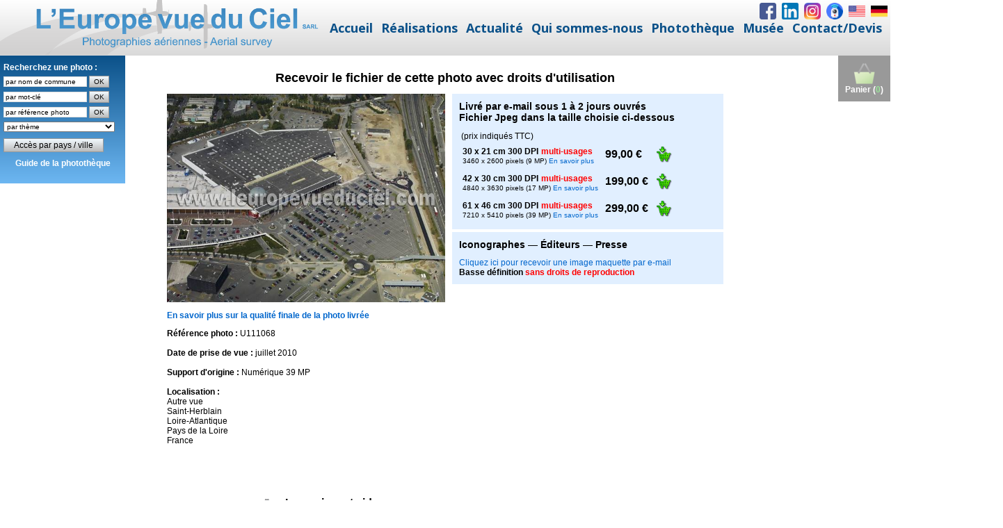

--- FILE ---
content_type: text/html; charset=UTF-8
request_url: https://www.leuropevueduciel.com/phototheque.html?page=telechargement-photo-aerienne.php?reference=U111068
body_size: 3496
content:
<!DOCTYPE html>
<html style="font-size: 16px;" lang="fr"><head>
    <meta name="viewport" content="width=device-width, initial-scale=1.0">
    <meta charset="utf-8">
    <meta name="keywords" content="histoire de la photographie aerienne, musée de la photo aéienne, ancien appareil photo, matériel de photo aerienne, photographes aériens">
    <meta name="description" content="Visitez le Web-musée de la Photographie Aérienne">
    <title>Photothèque – Photo aérienne – L'Europe vue du ciel</title>
    <link rel="stylesheet" href="nicepage.css" media="screen">
<link rel="stylesheet" href="phototheque.css" media="screen">
    <script class="u-script" type="text/javascript" src="jquery.js" defer=""></script>
    <script class="u-script" type="text/javascript" src="nicepage.js" defer=""></script>
    <meta name="generator" content="Nicepage 6.9.2, nicepage.com">
    <meta property="og:title" content="Photothèque">
    <meta property="og:description" content="">
    <meta property="og:image" content="">
    <link rel="icon" href="images/favicon.png">
    <link id="u-theme-google-font" rel="stylesheet" href="https://fonts.googleapis.com/css?family=Roboto:100,100i,300,300i,400,400i,500,500i,700,700i,900,900i|Open+Sans:300,300i,400,400i,500,500i,600,600i,700,700i,800,800i">
    
    
    
    
    <script type="application/ld+json">{
		"@context": "http://schema.org",
		"@type": "Organization",
		"name": "EVDC",
		"logo": "images/Logo-EVDC-vectoriel_horizontal_site_WEB22.png",
		"sameAs": [
				"https://www.facebook.com/photo.aerienne/",
				"https://www.linkedin.com/company/l'europe-vue-du-ciel/",
				"https://www.instagram.com/photo_aerienne/",
				"webcam.html",
				"english.html",
				"deutsch.html"
		]
}</script>
    <meta name="theme-color" content="#0b5189">
    <meta property="og:type" content="website">
  <script>
    function gdprConfirmed() {
        return true;
    }
    if (gdprConfirmed()) {
    document.write("\
    \
    <!-- Google Analytics -->\
    <gascript async src=\"https://www.googletagmanager.com/gtag/js?id=UA-1471477-1\"></gascript>\
    <gascript>\
        window.dataLayer = window.dataLayer || [];\
        function gtag(){dataLayer.push(arguments);}\
        gtag('js', new Date());\
        gtag('config', 'UA-1471477-1');\
    </gascript>\
    <!-- End Google Analytics -->\
    ".replace(/gascript/g, 'script'));
    }
    </script><meta data-intl-tel-input-cdn-path="intlTelInput/"></head>
  <body data-path-to-root="./" data-include-products="false" class="u-body u-xl-mode" data-lang="fr">
<header class="u-align-center u-clearfix u-gradient u-header u-sticky u-sticky-056e u-header" id="sec-e38f"><div class="u-align-right u-hidden-xs u-social-icons u-spacing-8 u-social-icons-1" data-animation-name="" data-animation-duration="0" data-animation-direction="">
        <a class="u-social-url" title="Facebook" target="_blank" href="https://www.facebook.com/photo.aerienne/"><span class="u-file-icon u-icon u-social-facebook u-social-icon u-icon-1"><img src="/images/1748482.png" alt=""></span>
        </a>
        <a class="u-social-url" target="_blank" data-type="LinkedIn" title="LinkedIn" href="https://www.linkedin.com/company/l'europe-vue-du-ciel/"><span class="u-file-icon u-icon u-social-icon u-social-linkedin u-icon-2"><img src="/images/1748572.png" alt=""></span>
        </a>
        <a class="u-social-url" target="_blank" data-type="Instagram" title="Instagram" href="https://www.instagram.com/photo_aerienne/"><span class="u-file-icon u-icon u-social-icon u-social-instagram u-icon-3"><img src="/images/logo-instagram.png" alt=""></span>
        </a>
        <a class="u-social-url" data-type="Custom" title="Webcam" href="/webcam.html"><span class="u-file-icon u-icon u-social-custom u-social-icon u-icon-4"><img src="/images/1314704.png" alt=""></span>
        </a>
        <a class="u-social-url" data-type="Custom" title="English" href="/english.html"><span class="u-file-icon u-icon u-social-custom u-social-icon u-icon-5"><img src="/images/206626.png" alt=""></span>
        </a>
        <a class="u-social-url" data-type="Custom" title="Deutsch" href="/deutsch.html"><span class="u-file-icon u-icon u-social-custom u-social-icon u-icon-6"><img src="/images/555613.png" alt=""></span>
        </a>
      </div><a href="/accueil.html" class="u-align-center-md u-align-center-sm u-align-center-xs u-align-left-lg u-align-left-xl u-image u-logo u-image-1" data-image-width="1000" data-image-height="152" title="L'Europe vue du ciel">
        <img src="/images/Logo-EVDC-vectoriel_horizontal_site_WEB22.png" class="u-logo-image u-logo-image-1">
      </a><nav class="u-align-center-lg u-align-center-xl u-align-left-md u-align-left-sm u-align-left-xs u-menu u-menu-dropdown u-offcanvas u-menu-1">
        <div class="menu-collapse" style="font-size: 1.125rem; font-weight: 700;">
          <a class="u-button-style u-custom-left-right-menu-spacing u-custom-text-active-color u-custom-text-color u-custom-text-hover-color u-custom-top-bottom-menu-spacing u-nav-link u-text-palette-1-base" href="#" style="padding: 8px 10px; font-size: calc(1em + 16px);">
            <svg class="u-svg-link" preserveAspectRatio="xMidYMin slice" viewBox="0 0 302 302" style=""><use xmlns:xlink="http://www.w3.org/1999/xlink" xlink:href="#svg-8a8f"></use></svg>
            <svg xmlns="http://www.w3.org/2000/svg" xmlns:xlink="http://www.w3.org/1999/xlink" version="1.1" id="svg-8a8f" x="0px" y="0px" viewBox="0 0 302 302" style="enable-background:new 0 0 302 302;" xml:space="preserve" class="u-svg-content"><g><rect y="36" width="302" height="30"></rect><rect y="236" width="302" height="30"></rect><rect y="136" width="302" height="30"></rect>
</g><g></g><g></g><g></g><g></g><g></g><g></g><g></g><g></g><g></g><g></g><g></g><g></g><g></g><g></g><g></g></svg>
          </a>
        </div>
        <div class="u-custom-menu u-nav-container">
          <ul class="u-nav u-unstyled u-nav-1"><li class="u-nav-item"><a class="u-button-style u-nav-link u-text-active-palette-2-base u-text-hover-palette-2-base u-text-palette-1-base" href="/accueil.html" style="padding: 8px 6px;">Accueil</a>
</li><li class="u-nav-item"><a class="u-button-style u-nav-link u-text-active-palette-2-base u-text-hover-palette-2-base u-text-palette-1-base" href="/realisations.html" style="padding: 8px 6px;">Réalisations</a><div class="u-nav-popup"><ul class="u-h-spacing-20 u-nav u-unstyled u-v-spacing-10"><li class="u-nav-item"><a class="u-active-white u-button-style u-hover-palette-2-light-2 u-nav-link u-text-active-palette-2-base u-text-hover-palette-1-base u-text-palette-1-base u-white" href="/orthophotos.html">Orthophotos</a>
</li><li class="u-nav-item"><a class="u-active-white u-button-style u-hover-palette-2-light-2 u-nav-link u-text-active-palette-2-base u-text-hover-palette-1-base u-text-palette-1-base u-white" href="/PCRS.html">PCRS – Plans de Corps de rue simplifiés</a>
</li><li class="u-nav-item"><a class="u-active-white u-button-style u-hover-palette-2-light-2 u-nav-link u-text-active-palette-2-base u-text-hover-palette-1-base u-text-palette-1-base u-white" href="/carrieres.html">Carrières – Calculs de volumes et cubatures</a>
</li><li class="u-nav-item"><a class="u-active-white u-button-style u-hover-palette-2-light-2 u-nav-link u-text-active-palette-2-base u-text-hover-palette-1-base u-text-palette-1-base u-white" href="/photos-aeriennes-obliques.html">Photos aériennes obliques</a>
</li><li class="u-nav-item"><a class="u-active-white u-button-style u-hover-palette-2-light-2 u-nav-link u-text-active-palette-2-base u-text-hover-palette-1-base u-text-palette-1-base u-white" href="/3D-MNT.html">3D &amp; MNT</a>
</li><li class="u-nav-item"><a class="u-active-white u-button-style u-hover-palette-2-light-2 u-nav-link u-text-active-palette-2-base u-text-hover-palette-1-base u-text-palette-1-base u-white" href="/agriculture-de-precision.html">Agriculture de précision</a>
</li><li class="u-nav-item"><a class="u-active-white u-button-style u-hover-palette-2-light-2 u-nav-link u-text-active-palette-2-base u-text-hover-palette-1-base u-text-palette-1-base u-white" href="/suivi-de-chantiers.html">Suivi de chantiers</a>
</li><li class="u-nav-item"><a class="u-active-white u-button-style u-hover-palette-2-light-2 u-nav-link u-text-active-palette-2-base u-text-hover-palette-1-base u-text-palette-1-base u-white" href="/surveillances-aeriennes.html">Surveillances aériennes</a>
</li><li class="u-nav-item"><a class="u-active-white u-button-style u-hover-palette-2-light-2 u-nav-link u-text-active-palette-2-base u-text-hover-palette-1-base u-text-palette-1-base u-white" href="/operateurs-de-drones.html">Sous-traitance pour opérateurs de drones</a>
</li><li class="u-nav-item"><a class="u-active-white u-button-style u-hover-palette-2-light-2 u-nav-link u-text-active-palette-2-base u-text-hover-palette-1-base u-text-palette-1-base u-white" href="/missions-speciales.html">Missions spéciales – Capteurs clients</a>
</li><li class="u-nav-item"><a class="u-active-white u-button-style u-hover-palette-2-light-2 u-nav-link u-text-active-palette-2-base u-text-hover-palette-1-base u-text-palette-1-base u-white" href="/telechargements.html">Téléchargements</a>
</li></ul>
</div>
</li><li class="u-nav-item"><a class="u-button-style u-nav-link u-text-active-palette-2-base u-text-hover-palette-2-base u-text-palette-1-base" href="/news-actualites-photo-aerienne.html" style="padding: 8px 6px;">Actualité</a>
</li><li class="u-nav-item"><a class="u-button-style u-nav-link u-text-active-palette-2-base u-text-hover-palette-2-base u-text-palette-1-base" href="/qui-sommes-nous.html" style="padding: 8px 6px;">Qui sommes-nous</a><div class="u-nav-popup"><ul class="u-h-spacing-20 u-nav u-unstyled u-v-spacing-10"><li class="u-nav-item"><a class="u-active-white u-button-style u-hover-palette-2-light-2 u-nav-link u-text-active-palette-2-base u-text-hover-palette-1-base u-text-palette-1-base u-white" href="/qui-sommes-nous.html">Présentation</a>
</li><li class="u-nav-item"><a class="u-active-white u-button-style u-hover-palette-2-light-2 u-nav-link u-text-active-palette-2-base u-text-hover-palette-1-base u-text-palette-1-base u-white" href="/nos-moyens.html">Nos moyens</a>
</li><li class="u-nav-item"><a class="u-active-white u-button-style u-hover-palette-2-light-2 u-nav-link u-text-active-palette-2-base u-text-hover-palette-1-base u-text-palette-1-base u-white" href="/l-europe-vue-du-ciel-25-ans.html">25 ans !</a>
</li></ul>
</div>
</li><li class="u-nav-item"><a class="u-button-style u-nav-link u-text-active-palette-2-base u-text-hover-palette-2-base u-text-palette-1-base" href="/phototheque.html" style="padding: 8px 6px;">Photothèque</a>
</li><li class="u-nav-item"><a class="u-button-style u-nav-link u-text-active-palette-2-base u-text-hover-palette-2-base u-text-palette-1-base" href="/musee-photo-aerienne.php" style="padding: 8px 6px;">Musée</a><div class="u-nav-popup"><ul class="u-h-spacing-20 u-nav u-unstyled u-v-spacing-10"><li class="u-nav-item"><a class="u-active-white u-button-style u-hover-palette-2-light-2 u-nav-link u-text-active-palette-2-base u-text-hover-palette-1-base u-text-palette-1-base u-white" href="/musee-photo-aerienne.php">Le musée</a>
</li><li class="u-nav-item"><a class="u-active-white u-button-style u-hover-palette-2-light-2 u-nav-link u-text-active-palette-2-base u-text-hover-palette-1-base u-text-palette-1-base u-white" href="/histoire-photo-aerienne.php">Dates clés de l'histoire</a>
</li><li class="u-nav-item"><a class="u-active-white u-button-style u-hover-palette-2-light-2 u-nav-link u-text-active-palette-2-base u-text-hover-palette-1-base u-text-palette-1-base u-white" href="/musee-photo-aerienne-portraits.php">Salle des portraits</a>
</li><li class="u-nav-item"><a class="u-active-white u-button-style u-hover-palette-2-light-2 u-nav-link u-text-active-palette-2-base u-text-hover-palette-1-base u-text-palette-1-base u-white" href="/musee-photo-aerienne-materiels.php">Salle des matériels</a>
</li><li class="u-nav-item"><a class="u-active-white u-button-style u-hover-palette-2-light-2 u-nav-link u-text-active-palette-2-base u-text-hover-palette-1-base u-text-palette-1-base u-white" href="/musee-photo-aerienne-archives.php">Salle des archives</a>
</li><li class="u-nav-item"><a class="u-active-white u-button-style u-hover-palette-2-light-2 u-nav-link u-text-active-palette-2-base u-text-hover-palette-1-base u-text-palette-1-base u-white" href="/musee-photo-aerienne-hangar.php">Hangar</a>
</li><li class="u-nav-item"><a class="u-active-white u-button-style u-hover-palette-2-light-2 u-nav-link u-text-active-palette-2-base u-text-hover-palette-1-base u-text-palette-1-base u-white" href="/musee-photo-aerienne-livre-d-or.php">Livre d'or, témoignages et anecdotes</a>
</li></ul>
</div>
</li><li class="u-nav-item"><a class="u-button-style u-nav-link u-text-active-palette-2-base u-text-hover-palette-2-base u-text-palette-1-base" href="/contact.html" style="padding: 8px 6px;">Contact/Devis</a><div class="u-nav-popup"><ul class="u-h-spacing-20 u-nav u-unstyled u-v-spacing-10"><li class="u-nav-item"><a class="u-active-white u-button-style u-hover-palette-2-light-2 u-nav-link u-text-active-palette-2-base u-text-hover-palette-1-base u-text-palette-1-base u-white" href="/contact.html">Nos coordonnées</a>
</li><li class="u-nav-item"><a class="u-active-white u-button-style u-hover-palette-2-light-2 u-nav-link u-text-active-palette-2-base u-text-hover-palette-1-base u-text-palette-1-base u-white" href="/devis-gratuit.html">Demander un devis gratuit</a>
</li><li class="u-nav-item"><a class="u-active-white u-button-style u-hover-palette-2-light-2 u-nav-link u-text-active-palette-2-base u-text-hover-palette-1-base u-text-palette-1-base u-white" href="/contact-journalistes.html">Journalistes</a>
</li><li class="u-nav-item"><a class="u-active-white u-button-style u-hover-palette-2-light-2 u-nav-link u-text-active-palette-2-base u-text-hover-palette-1-base u-text-palette-1-base u-white" href="/operateurs-de-drones.html">Opérateurs de drones</a>
</li><li class="u-nav-item"><a class="u-active-white u-button-style u-hover-palette-2-light-2 u-nav-link u-text-active-palette-2-base u-text-hover-palette-1-base u-text-palette-1-base u-white" href="/rejoindre-notre-equipe.html">Rejoindre notre équipe</a>
</li><li class="u-nav-item"><a class="u-active-white u-button-style u-hover-palette-2-light-2 u-nav-link u-text-active-palette-2-base u-text-hover-palette-1-base u-text-palette-1-base u-white" href="/faq-photo-aerienne.php">Foire Aux Questions</a>
</li></ul>
</div>
</li></ul>
        </div>
        <div class="u-custom-menu u-nav-container-collapse">
          <div class="u-align-center u-container-style u-inner-container-layout u-opacity u-opacity-95 u-palette-1-base u-sidenav">
            <div class="u-inner-container-layout u-sidenav-overflow">
              <div class="u-menu-close"></div>
              <ul class="u-align-center u-nav u-popupmenu-items u-unstyled u-nav-6"><li class="u-nav-item"><a class="u-button-style u-nav-link" href="/accueil.html">Accueil</a>
</li><li class="u-nav-item"><a class="u-button-style u-nav-link" href="/realisations.html">Réalisations</a><div class="u-nav-popup"><ul class="u-h-spacing-20 u-nav u-unstyled u-v-spacing-10"><li class="u-nav-item"><a class="u-button-style u-nav-link" href="/orthophotos.html">Orthophotos</a>
</li><li class="u-nav-item"><a class="u-button-style u-nav-link" href="/PCRS.html">PCRS – Plans de Corps de rue simplifiés</a>
</li><li class="u-nav-item"><a class="u-button-style u-nav-link" href="/carrieres.html">Carrières – Calculs de volumes et cubatures</a>
</li><li class="u-nav-item"><a class="u-button-style u-nav-link" href="/photos-aeriennes-obliques.html">Photos aériennes obliques</a>
</li><li class="u-nav-item"><a class="u-button-style u-nav-link" href="/3D-MNT.html">3D &amp; MNT</a>
</li><li class="u-nav-item"><a class="u-button-style u-nav-link" href="/agriculture-de-precision.html">Agriculture de précision</a>
</li><li class="u-nav-item"><a class="u-button-style u-nav-link" href="/suivi-de-chantiers.html">Suivi de chantiers</a>
</li><li class="u-nav-item"><a class="u-button-style u-nav-link" href="/surveillances-aeriennes.html">Surveillances aériennes</a>
</li><li class="u-nav-item"><a class="u-button-style u-nav-link" href="/operateurs-de-drones.html">Sous-traitance pour opérateurs de drones</a>
</li><li class="u-nav-item"><a class="u-button-style u-nav-link" href="/missions-speciales.html">Missions spéciales – Capteurs clients</a>
</li><li class="u-nav-item"><a class="u-button-style u-nav-link" href="/telechargements.html">Téléchargements</a>
</li></ul>
</div>
</li><li class="u-nav-item"><a class="u-button-style u-nav-link" href="/news-actualites-photo-aerienne.html">Actualité</a>
</li><li class="u-nav-item"><a class="u-button-style u-nav-link" href="/qui-sommes-nous.html">Qui sommes-nous</a><div class="u-nav-popup"><ul class="u-h-spacing-20 u-nav u-unstyled u-v-spacing-10"><li class="u-nav-item"><a class="u-button-style u-nav-link" href="/qui-sommes-nous.html">Présentation</a>
</li><li class="u-nav-item"><a class="u-button-style u-nav-link" href="/nos-moyens.html">Nos moyens</a>
</li><li class="u-nav-item"><a class="u-button-style u-nav-link" href="/l-europe-vue-du-ciel-25-ans.html">25 ans !</a>
</li></ul>
</div>
</li><li class="u-nav-item"><a class="u-button-style u-nav-link" href="/phototheque.html">Photothèque</a>
</li><li class="u-nav-item"><a class="u-button-style u-nav-link" href="/musee-photo-aerienne.php">Musée</a><div class="u-nav-popup"><ul class="u-h-spacing-20 u-nav u-unstyled u-v-spacing-10"><li class="u-nav-item"><a class="u-button-style u-nav-link" href="/musee-photo-aerienne.php">Le musée</a>
</li><li class="u-nav-item"><a class="u-button-style u-nav-link" href="/histoire-photo-aerienne.php">Dates clés de l'histoire</a>
</li><li class="u-nav-item"><a class="u-button-style u-nav-link" href="/musee-photo-aerienne-portraits.php">Salle des portraits</a>
</li><li class="u-nav-item"><a class="u-button-style u-nav-link" href="/musee-photo-aerienne-materiels.php">Salle des matériels</a>
</li><li class="u-nav-item"><a class="u-button-style u-nav-link" href="/musee-photo-aerienne-archives.php">Salle des archives</a>
</li><li class="u-nav-item"><a class="u-button-style u-nav-link" href="/musee-photo-aerienne-hangar.php">Hangar</a>
</li><li class="u-nav-item"><a class="u-button-style u-nav-link" href="/musee-photo-aerienne-livre-d-or.php">Livre d'or, témoignages et anecdotes</a>
</li></ul>
</div>
</li><li class="u-nav-item"><a class="u-button-style u-nav-link" href="/contact.html">Contact/Devis</a><div class="u-nav-popup"><ul class="u-h-spacing-20 u-nav u-unstyled u-v-spacing-10"><li class="u-nav-item"><a class="u-button-style u-nav-link" href="/contact.html">Nos coordonnées</a>
</li><li class="u-nav-item"><a class="u-button-style u-nav-link" href="/devis-gratuit.html">Demander un devis gratuit</a>
</li><li class="u-nav-item"><a class="u-button-style u-nav-link" href="/contact-journalistes.html">Journalistes</a>
</li><li class="u-nav-item"><a class="u-button-style u-nav-link" href="/operateurs-de-drones.html">Opérateurs de drones</a>
</li><li class="u-nav-item"><a class="u-button-style u-nav-link" href="/rejoindre-notre-equipe.html">Rejoindre notre équipe</a>
</li><li class="u-nav-item"><a class="u-button-style u-nav-link" href="/faq-photo-aerienne.php">Foire Aux Questions</a>
</li></ul>
</div>
</li></ul>
            </div>
          </div>
          <div class="u-black u-menu-overlay u-opacity u-opacity-70"></div>
        </div>
      </nav></header>
    <section class="u-clearfix u-grey-light-2 u-typography-custom-page-typography-12--Map u-section-1" id="sec-92e8">
      <div class="u-expanded u-grey-light-2 u-map">
        <div class="embed-responsive">
          <iframe class="embed-responsive-item" name="iframe" id="iframe"></iframe>
		<script>
var url = "https://www.leuropevueduciel.com/telechargement-photo-aerienne.php?reference=U111068";
if (window.location.hash) url += window.location.hash;
document.getElementsByName('iframe')[0].src = url;
		</script>
        </div>
      </div>
      <div class="u-clearfix u-sheet u-sheet-1"></div>
    </section>
<footer class="u-align-center u-clearfix u-footer u-gradient u-footer" id="sec-9cb3"><p class="u-align-center u-small-text u-text u-text-variant u-text-1"> L'Europe
vue du ciel – Sàrl au capital de 100.000 € ​RCS Briey 423 615 137<br>9 boulevard St Exupéry ​– Aérodrome de Chambley ​– 54470
Hagéville – France ​– Tél.&nbsp;<a href="tel:+33382460425" class="u-active-none u-border-none u-btn u-button-link u-button-style u-hover-none u-none u-text-body-alt-color u-btn-1">+33 (0)3 82 46 04 25</a>
        <br>
        <a href="/accueil.html" class="u-active-none u-border-none u-btn u-button-link u-button-style u-hover-none u-none u-text-body-alt-color u-btn-2">Accueil</a> &nbsp; &nbsp; &nbsp; &nbsp; <a href="/contact.html" class="u-active-none u-border-none u-btn u-button-link u-button-style u-hover-none u-none u-text-body-alt-color u-btn-3">Nous contacter</a>&nbsp; &nbsp; &nbsp; &nbsp; <a href="/qui-sommes-nous.html" class="u-active-none u-border-none u-btn u-button-link u-button-style u-hover-none u-none u-text-body-alt-color u-btn-4">Qui sommes-nous</a>&nbsp; &nbsp; &nbsp; &nbsp; <a href="/mentions-legales.html" class="u-active-none u-border-none u-btn u-button-link u-button-style u-hover-none u-none u-text-body-alt-color u-btn-5">Mentions légales</a>&nbsp; &nbsp; &nbsp; &nbsp; <a href="/conditions-generales.html" class="u-active-none u-border-none u-btn u-button-link u-button-style u-hover-none u-none u-text-body-alt-color u-btn-5">Conditions générales</a>&nbsp; &nbsp; &nbsp; &nbsp; <a href="/faq-photo-aerienne.php" class="u-active-none u-border-none u-btn u-button-link u-button-style u-hover-none u-none u-text-body-alt-color u-btn-5">Foire Aux Questions</a>
        <br>
      </p></footer></body></html>

--- FILE ---
content_type: text/html; charset=iso-8859-1
request_url: https://www.leuropevueduciel.com/telechargement-photo-aerienne.php?reference=U111068
body_size: 3872
content:
<script>
if (location.href == top.location.href) location.href='https://www.leuropevueduciel.com/phototheque.html?page=' + encodeURI(location.href.replace('https://www.leuropevueduciel.com/', ''));
</script>
<!DOCTYPE html PUBLIC "-//W3C//DTD XHTML 1.0 Strict//EN" "http://www.w3.org/TR/xhtml1/DTD/xhtml1-strict.dtd">
<html xmlns="http://www.w3.org/1999/xhtml">
<head>
<title>T&eacute;l&eacute;chargement photo a&eacute;rienne de Saint-Herblain - L'Europe vue du ciel</title>
<meta http-equiv="Content-Type" content="text/html; charset=iso-8859-15" />
<meta http-equiv="Content-Style-Type" content="text/css" />
<meta http-equiv="Content-Language" content="fr" />
<link rel="stylesheet" type="text/css" href="/styles/style.css" />
<link rel="stylesheet" type="text/css" href="/styles/themes/default.css" />
<link rel="stylesheet" type="text/css" href="/styles/themes/alert.css" />
<link rel="stylesheet" type="text/css" href="/styles/themes/alphacube.css" />
<style>
.order {
	background-color: #E1EFFF;
	width: 370px;
	padding: 10px;
	margin-bottom: 4px;
}
.order h2 {
	margin-top: 0px;
}

#photo {
	display: block;
	position: absolute;
	width: 400px;
	height: 300px;
}

#photo:hover {
	width: 600px;
	height: 450px;
}
</style>
<script src="/scripts/copyright.js" language="javascript" type="text/javascript"></script>
<script src="/scripts/prototype.js" type="text/javascript"></script>
<script src="/scripts/window.js" type="text/javascript"></script>
<script src="/scripts/effects.js" type="text/javascript"></script>
<script type="text/javascript">
function ajouterArticle(reference, quantite, photo, info)
{
	if (info == undefined) info = '';
	
	Dialog.confirm({url: '/gestion-panier.php?action=ajout&reference=' + reference + '&quantite=' + quantite + '&photo=' + photo + '&info=' + info, options: {method: 'get'}}, {top: 300, width: 400, className: "alphacube", okLabel: "Terminer la commande", cancelLabel:"Continuer", onOk: function() { window.location = '/panier.php'; }, onCancel: function() { history.back(); } })
	
	new Ajax.Updater('panier', '/gestion-panier.php?action=info'); 
}

function afficherInfosUsageWeb()
{
	Dialog.alert("<p align=\"justify\" style=\"margin: 10px\">Le fichier sera livr&eacute; par email au format.jpeg sous 1 &agrave; 2 jours ouvr&eacute;s apr&egrave;s r&eacute;ception de votre paiement. Pour des raisons technique la taille r&eacute;elle du fichier livr&eacute; peut varier de + ou - 10% par rapport aux chiffres indiqu&eacute;s. Pour le format Usage web uniquement la taille du fichier livr&eacute; est id&eacute;al pour une publication sur un site Web, les r&eacute;seaux sociaux ou un fond d'&eacute;cran, il ne permet pas une impression papier sans perte de qualit&eacute; au-del&agrave; de 10 x 13 cm.<br/><br/><strong>Vous &ecirc;tes un particulier : </strong> vous pouvez imprimer le fichier reçu sur papier photo sur votre imprimante ou le faire imprimer par un laboratoire de tirages photos et si vous le souhaitez la diffuser de façon gratuite dans votre cadre familial. La revente &agrave; des tiers n'est pas autoris&eacute;e.<br/><br/><strong>Vous &ecirc;tes une entreprise :</strong> vous pouvez utiliser et r&eacute;utiliser l'image pour tous vos besoins d'illustration web ou print sans limite de nombre d'impression, de dur&eacute;e d'utilisation ou de types de supports. La revente &agrave; des tiers est exclue sauf si vous &ecirc;tes une agence de cr&eacute;ation graphique, un imprimeur, un d&eacute;veloppeur de sites web et que vous achetez cette image pour le compte d'un de vos clients.<br/><br/>Conform&eacute;ment &agrave; la loi toute reproduction d'une de nos photos doit porter en signature la mention :<br /><strong>Photo : www.leuropevueduciel.com</strong></p>", {top: 300, width: 600, className: "alphacube", okLabel: "OK"});
}

function afficherInfosMultiusage()
{
	Dialog.alert("<p align=\"justify\" style=\"margin: 10px\">Le fichier sera livr&eacute; par email au format.jpeg sous 1 &agrave; 2 jours ouvr&eacute;s apr&egrave;s r&eacute;ception de votre paiement. Pour des raisons technique la taille r&eacute;elle du fichier livr&eacute; peut varier de + ou - 10% par rapport aux chiffres indiqu&eacute;s. Pour le format Usage web uniquement la taille du fichier livr&eacute; est id&eacute;al pour une publication sur un site Web, les r&eacute;seaux sociaux ou un fond d'&eacute;cran, il ne permet pas une impression papier sans perte de qualit&eacute; au-del&agrave; de 10 x 13 cm.<br/><br/><strong>Vous &ecirc;tes un particulier : </strong> vous pouvez imprimer le fichier reçu sur papier photo sur votre imprimante ou le faire imprimer par un laboratoire de tirages photos et si vous le souhaitez la diffuser de façon gratuite dans votre cadre familial. La revente &agrave; des tiers n'est pas autoris&eacute;e.<br/><br/><strong>Vous &ecirc;tes une entreprise :</strong> vous pouvez utiliser et r&eacute;utiliser l'image pour tous vos besoins d'illustration web ou print sans limite de nombre d'impression, de dur&eacute;e d'utilisation ou de types de supports. La revente &agrave; des tiers est exclue sauf si vous &ecirc;tes une agence de cr&eacute;ation graphique, un imprimeur, un d&eacute;veloppeur de sites web et que vous achetez cette image pour le compte d'un de vos clients.<br/><br/>Conform&eacute;ment &agrave; la loi toute reproduction d'une de nos photos doit porter en signature la mention :<br /><strong>Photo : www.leuropevueduciel.com</strong></p>", {top: 300, width: 600, className: "alphacube", okLabel: "OK"});
}

function telecharger(reference)
{
	var width = 780;
	var height = 600;
	var left = (screen.width - width) / 2;
	var top = (screen.height - height) / 2;
	open("/telechargement-image-maquette.php?reference=" + reference, "", "left=" + left + ",top=" + top + ",width=" + width + ",height=" + height + ",toolbar=no,scrollbars=yes,location=no,menubar=no,resizable=yes"); 
} 
</script>
</head>
<body>
<div id="container">
<a href="/panier.php" title="Voir le contenu du panier"><div id="cart">
<img src="/images/shopping-cart.png" alt="Voir le contenu du panier" title="Voir le contenu du panier" width="32" height="32" border="0" /><br />Panier (<span style="color: #33CC33">0</span>)
</div></a>
<script>
$(window).scroll(function() {

    if ($(this).scrollTop()>0)
     {
        $('#cart').fadeOut();
     }
    else
     {
      $('#cart').fadeIn();
     }
 });
</script>
<div id="menu">
<div class="yellow">Recherchez une photo :<br />
<form method="post" action="/recherche-commune.php" onsubmit="return (document.getElementById('commune').value != '')"><input name="commune" type="text" id="commune" value="par nom de commune" onblur="if (this.value == '') this.value = this.defaultValue" onclick="if (this.value == this.defaultValue) this.value = ''" /> <input type="submit" id="rechercher_commune" value="OK" /></form>
<form method="get" action="/consultation.php" onsubmit="return (document.getElementById('mot_cle').value != '')"><input name="mot-cle" type="text" id="mot_cle" value="par mot-cl&eacute;" onblur="if (this.value == '') this.value = this.defaultValue" onclick="if (this.value == this.defaultValue) this.value = ''" /> <input type="submit" id="rechercher_mot_cle" value="OK" /></form>
<form method="get" action="/consultation.php" onsubmit="return (document.getElementById('ref').value != '')"><input name="ref" type="text" id="ref" value="par r&eacute;f&eacute;rence photo" onblur="if (this.value == '') this.value = this.defaultValue" onclick="if (this.value == this.defaultValue) this.value = ''" /> <input type="submit" id="rechercher_reference" value="OK" /></form>
<select name="collections" id="collections" onchange="window.location = '/consultation.php?collection=' + this.options[this.selectedIndex].value"><option>par th&egrave;me</option><option value="61">Abbayes et monast&egrave;res</option><option value="3">A&eacute;roports et transport a&eacute;rien</option><option value="4">Carri&egrave;res</option><option value="30">Cath&eacute;drales et autres lieux de culte</option><option value="6">Chantiers et travaux publics</option><option value="7">Ch&acirc;teaux</option><option value="8">Chimie</option><option value="9">Cimenteries</option><option value="22">Commerce et distribution</option><option value="10">Construction m&eacute;canique et automobile</option><option value="11">Culture, horticulture, arbori et sylviculture</option><option value="12">Cultures c&eacute;r&eacute;ales et vigne</option><option value="13">Cultures maraich&egrave;res</option><option value="14">Ecoles et lyc&eacute;es</option><option value="16">Elevage</option><option value="17">Fortifications et remparts </option><option value="18">Gares, trains et TGV</option><option value="19">Gaz et p&eacute;trole</option><option value="20">Gestion de l'eau</option><option value="21">Gestion des dechets</option><option value="23">&Icirc;les et presqu'&icirc;les</option><option value="24">Incendies, inondations, temp&ecirc;tes</option><option value="25">Industries agroalimentaires</option><option value="28">Industries diverses</option><option value="26">Industries du bois et papier</option><option value="29">Installations de loisirs</option><option value="40">Installations sportives</option><option value="31">Mairies</option><option value="32">Marais salants</option><option value="33">March&eacute;s et foires</option><option value="34">M&eacute;tallurgie et siderurgie</option><option value="35">Mines</option><option value="62">Mondial Air Ballons 2009</option><option value="63">Mondial Air Ballons 2011</option><option value="66">Mondial Air Ballons 2013</option><option value="67">Mondial Air Ballons 2015</option><option value="68">Mondial Air Ballons 2017</option><option value="69">Mondial Air Ballons 2019</option><option value="70">Mondial Air Ballons 2021</option><option value="36">Moulins</option><option value="37">Nuages</option><option value="38">Ostr&eacute;iculture</option><option value="39">Paysages de campagne</option><option value="41">Paysages de montagne</option><option value="42">Paysages du littoral</option><option value="43">Phares</option><option value="44">Plages, piscines et loisirs nautiques</option><option value="45">Ports et bateaux de plaisance</option><option value="47">Production &eacute;lectrique</option><option value="48">Rivi&egrave;res et lacs</option><option value="49">Routes et autoroutes</option><option value="64">Sites de m&eacute;moire 1&egrave;re guerre mondiale</option><option value="65">Sites de m&eacute;moire 2nde guerre mondiale</option><option value="50">Sites historiques</option><option value="51">Sports m&eacute;caniques</option><option value="52">Technopoles</option><option value="53">T&eacute;l&eacute;communications</option><option value="55">Transport fluvial et maritime</option><option value="56">Transport routier</option><option value="57">Villages</option><option value="58">Villes</option><option value="59">Volcans</option><option value="60">Zones industrielles et zones d'activit&eacute;s</option></select><p><a href="/photos-aeriennes" class="bouton" style="width: 220px">Acc&egrave;s par pays / ville</a></p>
<p align="center"><a href="/guide-phototheque" style="font-size: 12px; color: white">Guide de la phototh&egrave;que</a></p></div>
</div>
<script>
$(window).scroll(function() {

    if ($(this).scrollTop()>0)
     {
        $('#menu').fadeOut();
     }
    else
     {
      $('#menu').fadeIn();
     }
 });
</script>
  <div id="main-content">
  <h1>Recevoir le fichier de cette photo avec droits d'utilisation</h1>
  <div style="float: right">
  <div class="order">
  <h2>Livr&eacute; par e-mail sous 1 &agrave; 2 jours ouvrés<br />Fichier Jpeg dans la taille choisie ci-dessous</h2>
  &nbsp;(prix indiqu&eacute;s TTC)
  <table border="0" cellspacing="0" cellpadding="5"><form>
  <tr>
    <td><strong><span style="font-size: 12px">30 x 21 cm 300 DPI</span> <span style="font-size: 12px; color:#FF0000">multi-usages</span></strong><br /><span style="font-size: 10px">3460 x 2600 pixels (9 MP) <a href="javascript:afficherInfosMultiusage()">En savoir plus</a></span></td>
    <td><strong><span style="font-size: 16px">99,00 &euro;</span></strong></td><td><input type="image" src="/images/cart.png" alt="Commander" onclick="ajouterArticle('CD-M', 1, 'U111068'); return false;" /></td></tr>
  <tr>
    <td><strong><span style="font-size: 12px">42 x 30 cm 300 DPI</span> <span style="font-size: 12px; color:#FF0000">multi-usages</span></strong><br /><span style="font-size: 10px">4840 x 3630 pixels (17 MP) <a href="javascript:afficherInfosMultiusage()">En savoir plus</a></span></td>
    <td><strong><span style="font-size: 16px">199,00 &euro;</span></strong></td><td><input type="image" src="/images/cart.png" alt="Commander" onclick="ajouterArticle('CD-L', 1, 'U111068'); return false;" /></td></tr>
  <tr>
    <td><strong><span style="font-size: 12px">61 x 46 cm 300 DPI</span> <span style="font-size: 12px; color:#FF0000">multi-usages</span></strong><br /><span style="font-size: 10px">7210 x 5410 pixels (39 MP) <a href="javascript:afficherInfosMultiusage()">En savoir plus</a></span></td>
    <td><strong><span style="font-size: 16px">299,00 &euro;</span></strong></td><td><input type="image" src="/images/cart.png" alt="Commander" onclick="ajouterArticle('CD-XL', 1, 'U111068'); return false;" /></td></tr>
  </form></table>
  </div>
  <div class="order">
  <h2>Iconographes &mdash; &Eacute;diteurs &mdash; Presse</h2>
  <a href="javascript:telecharger('U111068')">Cliquez ici pour recevoir une image maquette par e-mail</a><br />
  <strong>Basse d&eacute;finition <span style="color: #FF0000">sans droits de reproduction</span></strong>
  </div>
  </div>
  <img src="/photos-aeriennes/apercus/2010/U111068.jpg" id="photo" alt="Photo a&eacute;rienne de Saint-Herblain" title="Photo a&eacute;rienne de Saint-Herblain" />
  <div style="width: 400px; height: 300px"></div>
  <p><a href="/qualite-des-images.php"><strong>En savoir plus sur la qualit&eacute; finale de la photo livr&eacute;e</strong></a></p>
  <p>
    <strong>R&eacute;f&eacute;rence photo :</strong> U111068<br />
    <br />
    <strong>Date de prise de vue :</strong> juillet 2010<br />
    <br />
    <strong>Support d'origine :</strong> Num&eacute;rique 39 MP<br />
    <br />
    <strong>Localisation :</strong><br />
    Autre vue<br />Saint-Herblain<br />
	Loire-Atlantique<br />	Pays de la Loire<br />
	France  </p>
  <p>&nbsp;</p>
  <p>&nbsp;</p>
  <table align="center" border="0" cellpadding="0" cellspacing="10">
  <tr><td><img src="/images/shopping-cart.png" /></td><td><strong><span id='panier'>
Le panier est vide  </span></strong><br/><a href="/panier.php"><span style="color: #FF0000"><strong>Cliquez ici pour modifier votre panier ou terminer votre commande</strong></span></a></td></tr>
  </table>
  <p align="center"><a href="javascript:history.back()"><img src="/images/buttons/retour.gif" border="0" /></a></p>
  </div>
  </div>
</body>
</html>
